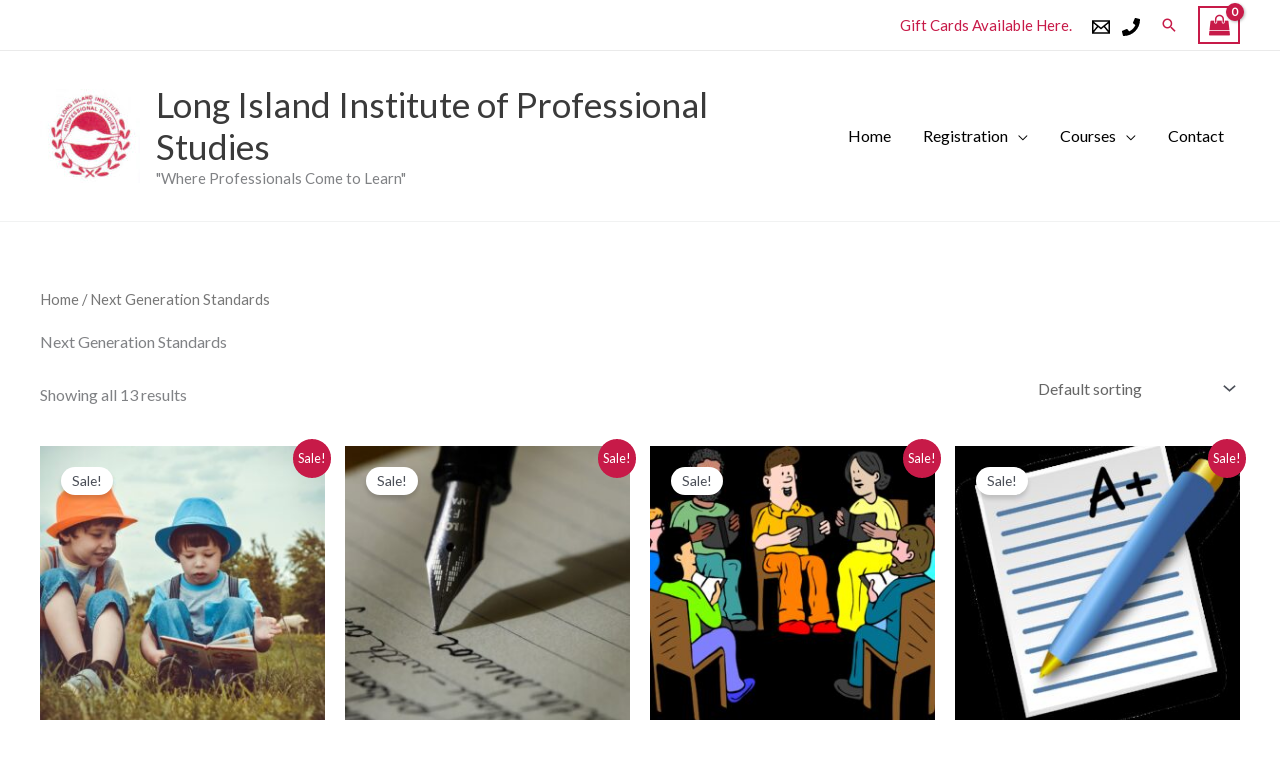

--- FILE ---
content_type: text/css
request_url: https://liips.org/wp-content/uploads/elementor/css/post-9130.css?ver=1768490698
body_size: 65
content:
.elementor-9130 .elementor-element.elementor-element-9612fd6 img{max-width:50%;}#elementor-popup-modal-9130{background-color:rgba(0,0,0,.8);justify-content:center;align-items:center;pointer-events:all;}#elementor-popup-modal-9130 .dialog-message{width:640px;height:auto;}#elementor-popup-modal-9130 .dialog-close-button{display:flex;}#elementor-popup-modal-9130 .dialog-widget-content{box-shadow:2px 8px 23px 3px rgba(0,0,0,0.2);}

--- FILE ---
content_type: text/css
request_url: https://liips.org/wp-content/uploads/elementor/css/post-9126.css?ver=1768490322
body_size: 65
content:
.elementor-9126 .elementor-element.elementor-element-63f7c68 img{max-width:50%;}#elementor-popup-modal-9126{background-color:rgba(0,0,0,.8);justify-content:center;align-items:center;pointer-events:all;}#elementor-popup-modal-9126 .dialog-message{width:640px;height:auto;}#elementor-popup-modal-9126 .dialog-close-button{display:flex;}#elementor-popup-modal-9126 .dialog-widget-content{box-shadow:2px 8px 23px 3px rgba(0,0,0,0.2);}

--- FILE ---
content_type: text/css
request_url: https://liips.org/wp-content/uploads/elementor/css/post-9051.css?ver=1767811996
body_size: 35
content:
#elementor-popup-modal-9051{background-color:rgba(0,0,0,.8);justify-content:center;align-items:center;pointer-events:all;}#elementor-popup-modal-9051 .dialog-message{width:640px;height:auto;}#elementor-popup-modal-9051 .dialog-close-button{display:flex;}#elementor-popup-modal-9051 .dialog-widget-content{box-shadow:2px 8px 23px 3px rgba(0,0,0,0.2);}

--- FILE ---
content_type: text/css
request_url: https://liips.org/wp-content/uploads/elementor/css/post-8897.css?ver=1767811996
body_size: 107
content:
.elementor-8897 .elementor-element.elementor-element-75c882a.elementor-column > .elementor-widget-wrap{justify-content:center;}#elementor-popup-modal-8897{background-color:rgba(0,0,0,.8);justify-content:center;align-items:center;pointer-events:all;}#elementor-popup-modal-8897 .dialog-message{width:640px;height:auto;}#elementor-popup-modal-8897 .dialog-close-button{display:flex;}#elementor-popup-modal-8897 .dialog-widget-content{box-shadow:2px 8px 23px 3px rgba(0,0,0,0.2);}@media(max-width:1024px){.elementor-8897 .elementor-element.elementor-element-75c882a.elementor-column > .elementor-widget-wrap{justify-content:center;}.elementor-8897 .elementor-element.elementor-element-0ee74a3{text-align:center;}}

--- FILE ---
content_type: text/css
request_url: https://liips.org/wp-content/uploads/elementor/css/post-8827.css?ver=1767811996
body_size: 35
content:
#elementor-popup-modal-8827{background-color:rgba(0,0,0,.8);justify-content:center;align-items:center;pointer-events:all;}#elementor-popup-modal-8827 .dialog-message{width:640px;height:auto;}#elementor-popup-modal-8827 .dialog-close-button{display:flex;}#elementor-popup-modal-8827 .dialog-widget-content{box-shadow:2px 8px 23px 3px rgba(0,0,0,0.2);}